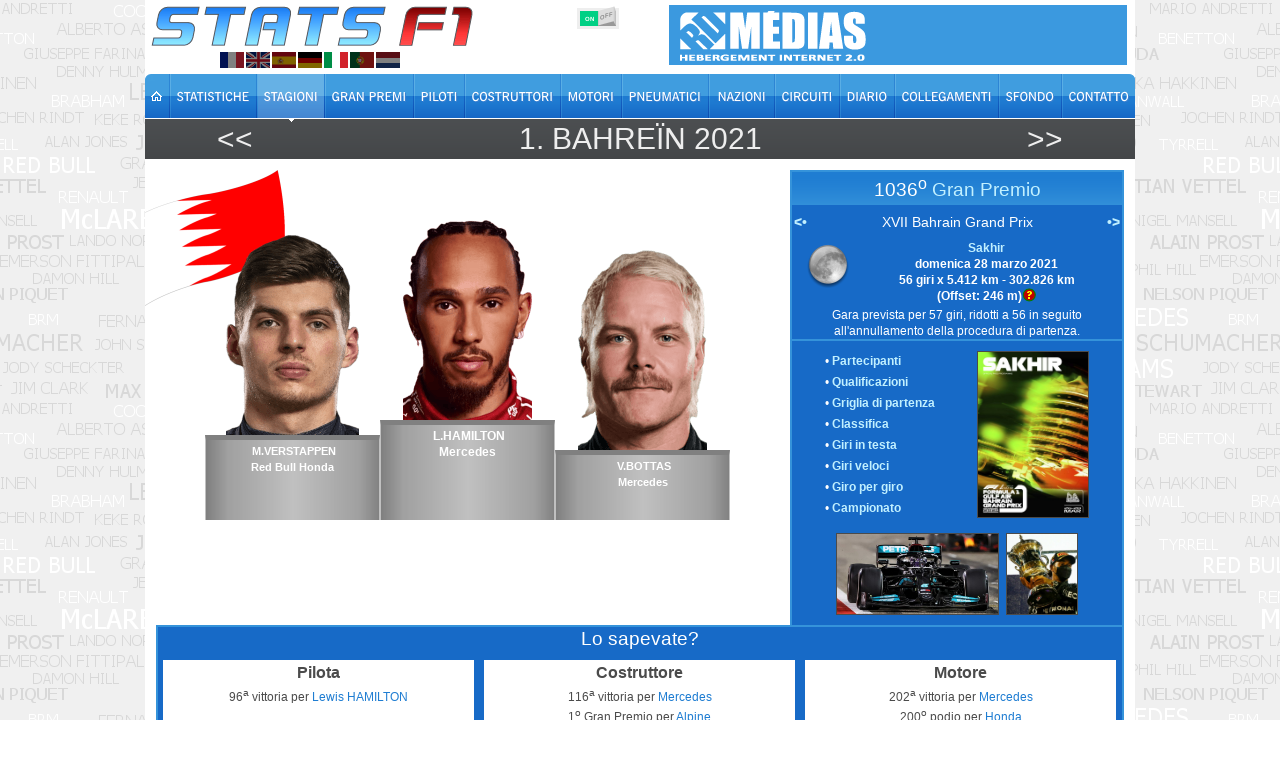

--- FILE ---
content_type: text/html; charset=utf-8
request_url: https://www.statsf1.com/it/2021/bahrein.aspx
body_size: 24375
content:


<!DOCTYPE html>
<html id="ctl00_html" lang="it">
<head>
<!-- Google Analytics -->

<!-- Global site tag (gtag.js) - Google Analytics -->
<script Async src="https://www.googletagmanager.com/gtag/js?id=G-VV2RVNBDQ6"></script>
<script>
  window.dataLayer = window.dataLayer || [];
  function gtag(){dataLayer.push(arguments);}
  gtag('js', new Date());
  gtag('config', 'G-VV2RVNBDQ6');
</script>
<title>
	Bahreïn 2021 &bull; STATS F1
</title><meta charset="utf-8" /><meta http-equiv="Content-Type" content="text/html; charset=utf-8" /><meta name="viewport" content="width=device-width, initial-scale=1.0" /><meta name="category" content="Sport" /><meta name="author" content="STATS F1" /><meta name="theme-color" content="#176AC7" /><link rel="shortcut icon" type="image/x-icon" href="https://www.statsf1.com/favicon.ico" /><link rel="apple-touch-icon" href="https://www.statsf1.com/apple-touch-icon.png" /><link href="https://code.jquery.com/ui/1.13.3/themes/cupertino/jquery-ui.css" rel="stylesheet" type="text/css" /><link rel="stylesheet" href="https://cdnjs.cloudflare.com/ajax/libs/simplebar/6.2.7/simplebar.css" /><link href="/include/master.css?2601" rel="stylesheet" type="text/css" media="screen and (min-width: 1024px)" /><link href="/include/mobile.css?2601" rel="stylesheet" type="text/css" media="screen and (max-width: 1023px)" />

    <script src="https://code.jquery.com/jquery-3.7.0.min.js" integrity="sha256-2Pmvv0kuTBOenSvLm6bvfBSSHrUJ+3A7x6P5Ebd07/g=" crossorigin="anonymous"></script>
    <script src="https://code.jquery.com/ui/1.13.0/jquery-ui.min.js" integrity="sha256-hlKLmzaRlE8SCJC1Kw8zoUbU8BxA+8kR3gseuKfMjxA=" crossorigin="anonymous"></script>
    <script src="https://cdnjs.cloudflare.com/ajax/libs/simplebar/6.2.7/simplebar.min.js"></script>
    <script src="/include/master.js?2601" type="text/javascript"></script>

    
<meta name="robots" content="index, follow" /><link rel="stylesheet" type="text/css" href="/include/box/mpopup.css" /><script type="text/javascript" src="/include/box/mpopup.js"></script></head>
<body>
  <form name="aspnetForm" method="post" action="/it/2021/bahrein.aspx" id="aspnetForm" style="margin: 0px;">
<div>
<input type="hidden" name="__VIEWSTATE" id="__VIEWSTATE" value="/wEPDwUINzc0Njg4ODlkGAEFHl9fQ29udHJvbHNSZXF1aXJlUG9zdEJhY2tLZXlfXxYBBQ1jdGwwMCRDS0JfQ3Nzh4x3IzmeLXCKIgsSLvdCT4FGwEsKp/+Yrk+b/Kahedw=" />
</div>


<script type="text/javascript">
//<![CDATA[
var curLang=5;//]]>
</script>

<div>

	<input type="hidden" name="__VIEWSTATEGENERATOR" id="__VIEWSTATEGENERATOR" value="4E724339" />
	<input type="hidden" name="__EVENTVALIDATION" id="__EVENTVALIDATION" value="/wEdAAIaKzr8JVnyK/SX5BMwEpjhGC/KspnXbpwTcy1TEV9xZVg8orM7oyp/equ2NdvP8dyqe4ViWb/OUbQqEUosqoVn" />
</div>
    <div id="main">
      <!-- HEADER -->
      <div id="header">
        <div class="row-1">
          <div class="fleft">
            <a href="/it/default.aspx" id="ctl00_A_Root"><img src="/images/logo.png" alt="STATS F1" class="mainlogo" /></a>
            <ul id="ctl00_UL_Lang" class="language">
              <li><a href="#" class="lang1" onclick="ChangeLanguage('fr')" title="Français">&nbsp;</a></li>
              <li><a href="#" class="lang2" onclick="ChangeLanguage('en')" title="English">&nbsp;</a></li>
              <li><a href="#" class="lang3" onclick="ChangeLanguage('es')" title="Español">&nbsp;</a></li>
              <li><a href="#" class="lang4" onclick="ChangeLanguage('de')" title="Deutsch">&nbsp;</a></li>
              <li><a href="#" class="lang5" onclick="ChangeLanguage('it')" title="Italiano">&nbsp;</a></li>
              <li><a href="#" class="lang6" onclick="ChangeLanguage('pt')" title="Português">&nbsp;</a></li>
              <li><a href="#" class="lang7" onclick="ChangeLanguage('nl')" title="Nederlands">&nbsp;</a></li>
            </ul>
          </div>
          
          <div class="fright">
            <div class="IsMobile"></div>
            <div class="nomob">
              <a href="http://www.rdmedias.com/" target="_blank"><img src="/images/rdmedias.png" id="ctl00_IMG_AD" alt="RD Medias" style="border-width: 0px;" /></a>
            </div>
            <div class="noweb">
              <a class="mobmenu" onclick="ShowMenu()"></a>
            </div>
          </div>
            
          <div class="fright switch">
            <label class="rocker">
              <input id="ctl00_CKB_Css" type="checkbox" name="ctl00$CKB_Css" checked="checked" />
              <span class="switch-left">On</span>
              <span class="switch-right">Off</span>
            </label>
          </div>
        </div>

        <div class="row-2">
          <div class="left">
            <ul id="ctl00_UL_MainTab" class="it">
              <li class="tab0 nomob"><a id="ctl00_HL_HomeH" href="/it/default.aspx"><span></span></a></li>
              <li class="tab1"><a id="ctl00_HL_StatsH" href="/it/statistiques/pilote.aspx"><span></span></a></li>
              <li class="tab2"><a id="ctl00_HL_SeasonH" class="active" href="/it/saisons.aspx"><span></span></a></li>
              <li class="tab3"><a id="ctl00_HL_GrandPrixH" href="/it/grands-prix.aspx"><span></span></a></li>
              <li class="tab4"><a id="ctl00_HL_DriverH" href="/it/pilotes.aspx"><span></span></a></li>
              <li class="tab5"><a id="ctl00_HL_ConstructorH" href="/it/constructeurs.aspx"><span></span></a></li>
              <li class="tab6"><a id="ctl00_HL_EngineH" href="/it/moteurs.aspx"><span></span></a></li>
              <li class="tab7"><a id="ctl00_HL_TyreH" href="/it/pneus.aspx"><span></span></a></li>
              <li class="tab8"><a id="ctl00_HL_NationH" href="/it/nations.aspx"><span></span></a></li>
              <li class="tab9"><a id="ctl00_HL_CircuitH" href="/it/circuits.aspx"><span></span></a></li>
              <li class="taba"><a id="ctl00_HL_DiaryH" href="/it/agenda.aspx"><span></span></a></li>
              <li class="tabb"><a id="ctl00_HL_LinkH" href="/it/liens.aspx"><span></span></a></li>
              <li class="tabc nomob"><a id="ctl00_HL_WallaperH" href="/it/fond-ecran.aspx"><span></span></a></li>
              <li class="tabd"><a id="ctl00_HL_ContactH" href="/it/contact.aspx"><span></span></a></li>
            </ul>
          </div>
        </div>
        
        <div class="row-3">
          <div class="inside">
            <div class="navleft">
              <h2><a id="ctl00_HL_NavigLeft" title="Abu Dhabi 2020" class="h2over-L" href="/it/2020/abou-dhabi.aspx">&lt;&lt;</a></h2>
            </div>
            <div class="navcenter">
              <h2>1. <a href="/it/grand-prix-bahrein.aspx" class="h2over-C">Bahreïn</a> <a href="/it/2021.aspx" class="h2over-Y">2021</a></h2>
            </div>
            <div class="navright">
              <h2><a id="ctl00_HL_NavigRight" title="Emilia-Romagna 2021" class="h2over-R" href="/it/2021/emilie-romagne.aspx">&gt;&gt;</a></h2>
            </div>
          </div>
        </div>
      </div>
      
      <!-- CONTENT -->
      <div id="content">
        

    <div class="GPcol1">
        <div class="podium">
            <div class="driver2">
                <a id="ctl00_CPH_Main_HL_Pilote2" href="/it/max-verstappen.aspx"><img id="ctl00_CPH_Main_IMG_Pilote2" src="/pilotes/photos/verstapm.png" alt="Max VERSTAPPEN" style="border-width:0px;" /></a>
                <div class="podium2">
                     M.VERSTAPPEN<br />Red Bull Honda
                </div>
            </div>
            <div class="driver1">
                <a id="ctl00_CPH_Main_HL_Pilote1" href="/it/lewis-hamilton.aspx"><img id="ctl00_CPH_Main_IMG_Pilote1" src="/pilotes/photos/hamiltol.png" alt="Lewis HAMILTON" style="border-width:0px;" /></a>
                <div class="podium1">
                     L.HAMILTON<br />Mercedes
                </div>
            </div>
            <div class="driver3">
                <a id="ctl00_CPH_Main_HL_Pilote3" href="/it/valtteri-bottas.aspx"><img id="ctl00_CPH_Main_IMG_Pilote3" src="/pilotes/photos/bottas.png" alt="Valtteri BOTTAS" style="border-width:0px;" /></a>
                <div class="podium3">
                     V.BOTTAS<br />Mercedes
                </div>
            </div>
        </div>
    </div>
    <div class="GPcol2">
        <div class="box2 GPbox">
            <div class="border-top">
                <h4>1036<sup>o</sup>  <b>Gran Premio</b></h4>
                <div class="GPname">
                    <div class="fleft"><a id="ctl00_CPH_Main_HL_PrevGPP" title="Bahreïn 2020" href="/it/2020/bahrein.aspx"><•</a></div>
                    XVII Bahrain Grand Prix
                    <div class="fright"><a id="ctl00_CPH_Main_HL_NextGPP" title="Bahreïn 2022" href="/it/2022/bahrein.aspx">•></a></div>
                </div>
                <div class="clear"></div>
                
                    <div class="GPmeteo"><img id="ctl00_CPH_Main_IMG_Meteo" title="Notte" src="/images/meteo_b.png" alt="Notte" style="border-width:0px;" /></div>
                    <div class="GPinfo"><a href="/it/circuit-sakhir.aspx">Sakhir</a><br />domenica 28 marzo 2021<br />56&nbsp;giri x 5.412 km - 302.826 km<span id="ctl00_CPH_Main_LB_Offset"><br />(Offset: 246 m)</span><img id="ctl00_CPH_Main_IMG_Info" title="Distanza tra la linea di partenza e d&#39;arrivo" src="/images/info.png" alt="info" align="absmiddle" style="border-width:0px;" /></div>
                    <div class="GPsep"><span id="ctl00_CPH_Main_LB_Commentaire">Gara prevista per 57 giri, ridotti a 56 in seguito all'annullamento della procedura di partenza.</span></div>
                    <div class="GPlink">
                        
                            &bull; <a id="ctl00_CPH_Main_HL_Engage" href="/it/2021/bahrein/engages.aspx">Partecipanti</a><br />
                            
                            &bull; <a id="ctl00_CPH_Main_HL_Qualification" href="/it/2021/bahrein/qualification.aspx">Qualificazioni</a><br />
                            &bull; <a id="ctl00_CPH_Main_HL_Grille" href="/it/2021/bahrein/grille.aspx">Griglia di partenza</a><br />
                            &bull; <a id="ctl00_CPH_Main_HL_Classement" href="/it/2021/bahrein/classement.aspx">Classifica</a><br />
                            &bull; <a id="ctl00_CPH_Main_HL_Entete" href="/it/2021/bahrein/en-tete.aspx">Giri in testa</a><br />
                            &bull; <a id="ctl00_CPH_Main_HL_MeilleurTour" href="/it/2021/bahrein/meilleur-tour.aspx">Giri veloci</a><br />
                            &bull; <a id="ctl00_CPH_Main_HL_TourParTour" href="/it/2021/bahrein/tour-par-tour.aspx">Giro per giro</a><br />
                            &bull; <a id="ctl00_CPH_Main_HL_Championnat" href="/it/2021/bahrein/championnat.aspx">Campionato</a>
                    </div>
                    <script type="text/javascript">
                        if (($("A[id$='HL_Sprint']").length > 0) && (($("a.h2over-Y").text() == '2021') || ($("a.h2over-Y").text() == '2022'))) {
                            $('<span id="sptmp"></span>').insertAfter($("A[id$='HL_Sprint']"));
                            $("A[id$='HL_Sprint']").insertAfter($("A[id$='HL_Qualification']"));
                            $("A[id$='HL_Qualification']").insertAfter($("#sptmp"));
                            $("#sptmp").remove();
                        }
                    </script>
                    <div class="GPvisuel">
                        <a id="ctl00_CPH_Main_HL_Affiche" class="box" href="/images/GetImage.ashx?id=gp.2021.1036a"><img src="/images/GetImage.ashx?id=gp.2021.1036a" id="ctl00_CPH_Main_IMG_Affiche" alt="Affiche" width="110" /></a>
                    </div>
                    <div class="clear"></div>
                    <div class="GPpic">
                        <div class="GPcar">
                            <a id="ctl00_CPH_Main_HL_F1" class="box" href="/images/GetImage.ashx?id=gp.2021.1036b"><img src="/images/GetImage.ashx?id=gp.2021.1036b" id="ctl00_CPH_Main_IMG_F1" height="80" alt="F1" /></a>
                        </div>
                        <div class="GPcoupe">
                            <a id="ctl00_CPH_Main_HL_Coupe" class="box" href="/images/GetImage.ashx?id=gp.2021.1036c"><img src="/images/GetImage.ashx?id=gp.2021.1036c" id="ctl00_CPH_Main_IMG_Coupe" height="80" alt="Coupe" /></a>
                        </div>
                    </div>
                

                
                <div class="clear"></div>
            </div>
        </div>

    </div>

    <div class="clear"></div>

    
        <div class="GPlsv">
            <h4>
                Lo sapevate?</h4>
            <div id="LSV1" class="GPlsvitem">
                <h5>Pilota</h5>
                
                <ul><li>96<sup>a</sup> vittoria per <a href="/it/lewis-hamilton.aspx">Lewis HAMILTON</a></li></ul>
            </div>
            <div id="LSV2" class="GPlsvitem">
                <h5>Costruttore</h5>
                
                <ul><li>116<sup>a</sup> vittoria per <a href="/it/mercedes.aspx">Mercedes</a></li><li>1<sup>o</sup> Gran Premio per <a href="/it/alpine.aspx">Alpine</a></li></ul>
            </div>
            <div id="LSV3" class="GPlsvitem">
                <h5>Motore</h5>
                <ul><li>202<sup>a</sup> vittoria per <a href="/it/moteur-mercedes.aspx">Mercedes</a></li><li>200<sup>o</sup> podio per <a href="/it/moteur-honda.aspx">Honda</a></li><li>180<sup>o</sup> giro veloce per <a href="/it/moteur-mercedes.aspx">Mercedes</a></li></ul>
            </div>
            <div class="clear"></div>
        </div>
        <script type="text/javascript">
            if (!IsMobile()) {
                h1 = $("#LSV1").height(); h2 = $("#LSV2").height(); h3 = $("#LSV3").height();
                max = (h1 > h2) ? h1 : h2; max = (max > h3) ? max : h3;
                $("#LSV1").height(max); $("#LSV2").height(max); $("#LSV3").height(max);
            }
        </script>
    

    

    <div id="ctl00_CPH_Main_DIV_Bio" class="bio">
        <div class="biotop">
            <div class="biobot">
                <p class="Titre1"><a href="presentation.aspx">Présentation de la saison 2021</a></p>
<p> </p>
<p class="Titre1"><a href="moteurs-geles.aspx">Moteurs gelés - Red Bull se donne des ailes</a></p>
<p> </p>
<p class="Titre1"><a href="qualifications-sprint.aspx">Qualifications sprint et budgets capés</a></p>
<p> </p>
<p class="Titre1">Covid, aujourd'hui plus qu'hier...</p>
<p>La psychose provoquée par l'épidémie de la Covid-19 et ses divers rebonds pèse encore et toujours sur les pays occidentaux qui continuent à imposer à leurs sociétés des mesures de restriction des libertés publiques, en attendant leur salut par la vaccination. Les compétitions sportives professionnelles ont toujours lieu mais avec un encadrement très sévère, et la Formule 1 n'échappe pas à la règle. Son protocole ultra-rigide élaboré au printemps 2020 est encore en vigueur en ce début 2021 et le sera probablement pour l'ensemble de la saison. « Distanciation sociale », tests à gogo, « traçage » des « cas contacts », port du masque obligatoire en toute circonstance, public inexistant, les mois se suivent mais la félicité demeure. Néanmoins, ce principe de précaution érigé en dogme a son revers: peut-on envisager une saison de vingt-trois Grands Prix devant des tribunes vides ? La Formule 1 - qui a perdu la bagatelle de 386 millions de dollars en 2020 - espère qu'avec le printemps et la vaccination de masse, les circuits pourront de nouveau accueillir du public en toute quiétude. Mais les organisateurs sont beaucoup plus inquiets et, face à la perspective de recettes nulles, réfléchissent déjà à un report voire à une annulation de leurs épreuves.</p>
<p> </p>
<p>L'Australie a ouvert la voie. À l'origine, cette saison devait démarrer comme d'habitude par une course à Melbourne, le 21 mars. Mais le pays des kangourous, qui a réussi à éviter une nouvelle épidémie l'hiver passé en fermant ses frontières, n'a pas souhaité courir le risque de voir le virus réapparaître chez lui à la faveur d'un Grand Prix de Formule 1. Aussi, le rendez-vous de l'Albert Park est-il reporté au 21 novembre, soit à la fin du printemps dans l'hémisphère sud, période durant laquelle le méchant Covid fait généralement moins le malin. C'est donc le royaume de Bahreïn qui ouvre le bal cette année, sur le circuit classique de Sakhir. Le public est très restreint: seules des personnes vaccinées ou guéries de la Covid sont autorisées à pénétrer sur le circuit. On ne comptera ainsi dimanche que quelques centaines de spectateurs...</p>
<p> </p>
<p class="Titre1">Présentation de l'épreuve</p>
<p>Pour la première fois depuis bien longtemps, Lewis Hamilton et Mercedes n'endossent pas les costumes de favoris avant le coup d'envoi du championnat. En effet, les uniques essais hivernaux qui se sont tenus à Bahreïn deux semaines plus tôt ont mis en lumière une grave faiblesse de la nouvelle W12 au niveau du train arrière, une conséquence de la réduction des appuis imposée par la fédération au moyen d'une découpe du fond plat devant les roues arrière. Il semblerait en effet que les monoplaces à assiette « neutre », telle la Mercedes ou sa copie, l'Aston Martin AMR21, soient plus sensibles à cette modification que celles qui penchent vers l'avant, c'est-à-dire dotées d'une forte hauteur de caisse à l'arrière. Parmi celles-ci, on compte la Red Bull-Honda RB16B qui a dominé les essais hivernaux. Par conséquent, Max Verstappen apparaît comme le favori de cette nouvelle saison, un rôle qu'il rejette afin de ne pas complaire à... Mercedes. « Hamilton et Bottas n'étaient pas aussi largués que cela lors des tests hivernaux, ils jouaient avec la puissance », confie le Hollandais à Ziggo Sport. « Je ne me considère pas du tout comme le mieux placé. Mercedes domine la F1 depuis sept ans, et cela fait sept ans qu'ils ont la meilleure voiture. Même s'ils ont un mauvais fond plat, ils seront toujours forts. Donc je vois toujours Mercedes comme favorite. » Lewis Hamilton accuse pour sa part la FIA d'avoir édicté ce règlement pour pénaliser Mercedes, tout affirmant ne pas redouter un duel avec Verstappen attendu depuis si longtemps par les fans...</p>
<p> </p>
<p>Mars 2001 - Mars 2021: Fernando Alonso et Kimi Räikkönen, les deux champions - vétérans du paddock, fêtent ce week-end leurs vingt ans de Formule. Bien entendu, le Finlandais s'en contrefiche. Quant à l'Espagnol, il goût surtout son retour en F1 après deux années d'absence. Deux saisons bien remplies au cours desquelles il a remporté une seconde fois les 24 heures du Mans et un championnat du monde d'Endurance, participé aux 500 Miles d'Indianapolis ainsi qu'à son premier Dakar Rallye. Ayant ainsi fait à peu près le tour des autres disciplines, Alonso en a déduit que rien ne valait la F1 et relève avec enthousiasme le défi de conduire de nouveau vers les sommets l'écurie Renault (rebaptisée Alpine) avec laquelle il a remporté ses deux couronnes mondiales, il y a de cela bien longtemps... Bien entendu, beaucoup se demandent si, à 39 ans, Alonso est aussi fort que jadis, questions qui irritent profondément l'intéressé: « Hamilton domine la F1 et il a 36 ans... Ce n'est pas comme si j'avais 20 ans de plus !... » Le « taureau des Asturies » a toujours eu deux charmants défauts: une assez haute opinion de lui-même et un goût de la provocation. Ainsi, jeudi 25 mars, lorsqu'un journaliste lui demande s'il s'estime « aussi bon que Hamilton, Vettel ou Verstappen », il répond: « Non... Je suis meilleur qu'eux ! » Il rétropédale un peu plus tard en prétextant un malentendu et affirme avoir voulu signifier qu'il était meilleur que ceux-ci lorsqu'il a quitté la F1 fin 2018. Cette mise au point ne satisfait pas Sebastian Vettel qui n'a jamais aimé Alonso et le taxe de vanité déplacée. « Je suis heureux de ce que j'ai accompli, c'est tout », répond Alonso. « J'ai fait des erreurs dans le passé, et je l'admets. Mais en fin de compte, je ne pense pas que cela ait toujours dépendu entièrement de moi, mais plutôt des circonstances. » Bref, place au sport !...</p>
<p> </p>
<p>Trois décennies exactement après son père, Mick Schumacher effectue ses grands débuts en Formule 1 au volant d'une Haas-Ferrari. Le jeune Allemand tente de se faire discret, mais il sait qu'il sera quoiqu'il advienne l'attraction médiatique du week-end. Car bien entendu la « presse people » s'empare du sujet et brode à l'envi sur l'émergence du fils du héros meurtri. L'histoire fait d'autant plus vendre que la famille Schumacher entretient un épais mystère sur l'état de santé de l'ancien champion, claquemuré depuis sept ans dans sa villa de Gland. Son ami Jean Todt, une des très rares personnalités autorisées à le visiter, affirme qu'il leur arrive de regarder ensemble des Grands Prix à la télévision. Ne comptons pas sur Mick Schumacher pour en dire plus. Celui-ci se concentre pleinement sur son premier Grand Prix, et a fort à faire, car sa Haas est une très mauvaise voiture. Il a cependant la joie de se voir accueilli en ami par Fernando Alonso et Kimi Räikkönen, les deux anciens rivaux de son père. Et étonnamment, c'est le Scandinave qui se montre le plus chaleureux à son endroit. « Kimi est toujours sympa à mon endroit et me donne des tuyaux à l'occasion », révèle Schumacher Jr.</p>
<p> </p>
<p>Son équipier attire aussi la lumière, mais pour des raisons moins glorieuses. Le jeune Russe Nikita Mazepin pâtit en effet de son statut de fils de milliardaire et d'un comportement en piste souvent à la limite de l'incorrection. Il se signale aussi par une vie privée tumultueuse qui émeut les néo-puritains des réseaux sociaux. Ainsi, en décembre 2020, s'est-il distingué dans une « story » publiée sur Instagram au cours de laquelle il apparaît éméché en train de toucher la poitrine d'une jeune amie. Cela a ému certains redresseurs de torts de la « Twittosphère » qui ont exigé son éviction. Guenther Steiner s'est contenté d'exiger et d'obtenir des excuses de son pilote - qui est aussi le fils de son bailleur de fonds. Mais avant même ce premier Grand Prix, Mazepin fait l'objet de critiques outrancières, voire d'insultes venant non seulement des réseaux sociaux, mais aussi parfois de journalistes professionnels. Les quelques tête-à-queue qu'il exécute lors des essais, au volant d'une Haas très instable, lui valent par exemple chez les anglophones le surnom de « Maze-spin » tandis que le quotidien français L'Équipe, plus méchant, le nomme « Nazepin ». Agacé, et tenant visiblement à entretenir son impopularité, on le verra à la fin de la Q1 doubler une file de pilotes se préparant pour leur dernier tour lancé... avant de partir en tête-à-queue sous leur nez et ruiner ainsi leurs efforts !</p>
<p> </p>
<p>La couleur a changé, mais les hommes sont (presque) les mêmes. La mue du Renault F1 Team en Alpine F1 Team s'est faite en douceur cet hiver, sans doute parce que les départements techniques d'Enstone et de Viry-Châtillon ont déjà été restructurés entre 2019 et 2020. En revanche, au sommet, l'organigramme de l'écurie bleue paraît aux yeux du profane passablement embrouillé. Cyril Abiteboul, qui bénéficiait jusqu'ici des pleins pouvoirs, a en effet laissé la place à un triumvirat Laurent Rossi - Marcin Budkowski - Davide Brivio au sein duquel le partage des tâches semble très flou. Nommé directeur de l'écurie, Brivio s'occupe surtout de l'opérationnel et supervise l'action en piste. Budkowski, directeur exécutif, fait quant à lui le lien entre Enstone et Viry tout en gardant un œil sur la conception du châssis, un rôle que l'on croyait dévolu à Pat Fry. Laurent Rossi serait quant à lui une sorte de primus inter pares... Certains glosent sur cette organisation un peu byzantine, mais à vrai dire, rares sont les écuries à être encore dirigées pas un « boss » omnipotent, chapeautant les domaines sportifs, techniques, financiers ou commerciaux.</p>
<p> </p>
<p>Jost Capito imprime peu à peu sa marque chez Williams et regroupe autour de lui ses anciens collaborateurs de Volkswagen Motorsport. Le vétéran Willy Rampf (68 ans), qui a travaillé jadis pour BMW, Sauber et VW, est ainsi nommé consultant tandis que la direction technique échoit à l'ingénieur François-Xavier Demaison. Les trois hommes se connaissent très bien puisqu'ils ont jadis supervisé le projet de la VW Polo WRC qui a remporté quatre titres mondiaux en rallye. Dans le même temps, plusieurs bruits font état de tractations entre Williams et Renault en vue d'un partenariat pour 2022. En effet, McLaren ayant rejoint le giron Mercedes, Renault est dorénavant le seul motoriste à ne fournir qu'une seule écurie, la sienne, et se cherche un nouveau client qui pourrait l'aider à développer son groupe propulseur et faire rouler ses jeunes pilotes. « Ne pas avoir d'écurie partenaire rend les choses un peu plus difficiles, car cela signifie que nos jeunes devront être titularisés dans notre écurie principale Alpine », reconnaît Davide Brivio. Mais Williams se dit attachée à son contrat avec Mercedes, qui court jusqu'en 2025, et peu désireuse de se placer à la remorque d'un grand constructeur. « Nous ne voulons pas être une écurie B, nous voulons être une écurie A », assène Jost Capito. « Parce que la course est notre cœur de métier et doit le rester, nous voulons être indépendants d'une autre marque qui peut partir à tout instant. Cela pourrait menacer notre existence. »</p>
<p> </p>
<p>Nico Hülkenberg est de nouveau privé de volant pour cette saison 2021 mais demeure en orbite autour du paddock. Suppléant de luxe pour Racing Point en 2020, il a remplacé Sergio Pérez puis Lance Stroll lorsque ceux-ci furent atteints par la Covid-19. Cette année, l'Allemand sera réserviste officiel pour Mercedes et Aston Martin. Afin de s'occuper un peu, il commentera les Grands Prix pour la chaîne autrichienne Servus TV... tout en espérant sans doute, sans l'avouer, que Sebastian Vettel ou Valtteri Bottas croiseront la route du vilain virus...</p>
<p> </p>
<p>Enfin, Bernd Mayländer pilotera cette saison une toute nouvelle « Safety Car », une Aston Martin Vantage de 535 chevaux,  qui arborera une superbe livrée « British Racing Green ». Celle-ci alternera avec la traditionnelle Mercedes-AMG GT R, laquelle est désormais peinte en rouge, couleur de CrowdStrike, nouveau partenaire de la firme à l'Étoile. Quant à la voiture médicale, celle-ci sera également tantôt une Mercedes C63 S AMG, tantôt une Aston Martin DBX, premier SUV de la marque britannique.</p>
<p> </p>
<p class="Titre1">Essais et qualifications</p>
<p>Vendredi après-midi, sous une forte chaleur, Verstappen et sa Red Bull-Honda réalisent le premier meilleur chrono de la saison, deux dixièmes devant la Mercedes de Bottas. Plus tard dans la soirée, lors de la seconde session libre, le Hollandais devance cette fois Norris dont la McLaren-Mercedes semble très en verve. Les écarts sont serrés en cette première journée puisqu'on compte une quinzaine de pilotes dans la même seconde ! En revanche, samedi après-midi, dans la fournaise (38 °C), Verstappen repousse Hamilton à sept dixièmes et toute concurrence à plus d'une seconde.</p>
<p> </p>
<p>Mais, comme la veille, avec la nuit les intervalles entre les concurrents se resserrent nettement. Ainsi, en Q1, de nouveau quinze pilotes se tiennent dans la même seconde ! Verstappen réalise néanmoins la pole position (1'28''997''') avec quatre dixièmes d'avance sur Hamilton. C'est la deuxième pole position consécutive d'une Red Bull-Honda. Pérez (11ème) est beaucoup moins heureux. Le Mexicain peine à appréhender sa nouvelle monoplace et passe à la trappe en Q2 après avoir essayé, comme son équipier, de franchir cette étape en pneus médiums. Les Mercedes (Hamilton 2ème, Bottas 3ème) souffrent d'un réel manque d'équilibre, ainsi que d'un certain déficit de puissance provenant du récupérateur d'énergie. L'espoir renaît chez Ferrari grâce à la belle quatrième place de Leclerc qui reconnaît néanmoins avoir été amené à « surconduire ». Sainz (8ème) est plutôt satisfait de sa première qualification en rouge, en dépit d'une coupure de moteur à la fin de la Q1. Les AlphaTauri-Honda se montrent à leur avantage. Gasly se hisse jusqu'au cinquième rang et partira en outre en pneus médiums. Armé des mêmes gommes, le débutant Tsunoda s'élancera seulement treizième, mais a impressionné en réalisant le second chrono en Q1. Les McLaren-Mercedes (Ricciardo 6ème, Norris 7ème) confirment leurs statuts de dangereux outsiders.</p>
<p> </p>
<p>Les Alpine-Renault, comme les Mercedes, maquent d'appui à l'arrière. L'écurie franco-britannique teste d'ailleurs trois fonds plats différents au cours de ce week-end ! Après un vendredi médiocre, Alonso (9ème) parvient tout de même à se positionner en Q3. Ocon (16ème) est beaucoup moins heureux puisqu'il passe à la trappe dès la première session, surpris par un drapeau jaune. Les Aston Matin souffrent du même mal que leur « grandes sœurs » Mercedes: un manque d'appui prononcé à l'arrière. Mais si Stroll (10ème) atteint la Q3, Vettel boit la tasse. Surpris dès la Q1 à cause du drapeau jaune provoqué par Mazepin, il est ensuite pénalisé et repoussé en fond de grille pour ne pas avoir suffisamment ralenti durant cet incident. Les Alfa Romeo-Ferrari sont en progrès puisque Giovinazzi (12ème) et Räikkönen (14ème) atteignent tous deux la deuxième étape des qualifications. Williams tâtonne avant de dénicher les bons réglages qui permettent à Russell (15ème) de s'extirper de la Q1. Son collègue Latifi (17ème) est comme l'an passé plus en retrait. En queue de peloton, on retrouve sans grande surprise les Haas-Ferrari, reléguées à trois secondes des meilleurs. Schumacher (19ème) devance cependant Mazepin (20ème) de huit dixièmes, un gouffre.</p>
<p> </p>
<p class="Titre1">Le Grand Prix</p>
<p>Pour la première fois, le coup d'envoi d'une saison de F1 se déroule la nuit. Mais, désert oblige, la température est élevée et l'attrition des pneumatiques ne sera pas négligeable. La majorité du plateau s'élance en gommes médiums (Pirelli C3). Les McLaren, les Ferrari, les Williams, l'Alpine d'Ocon et l'Aston Martin de Stroll sont en revanche munis de gommes tendres (C4). Toutes les écuries prévoient deux arrêts et un basculement vers le composé le plus dur (C2).</p>
<p> </p>
<p>Tour de formation: Le moteur de Pérez se coupe à la sortie de la portion sinueuse du tracé. Le Mexicain se gare sur le bas-côté et tente de faire redémarrer son moteur. Entretemps, les monoplaces se sont installées sur la grille. Michael Masi n'a pas d'autre choix que d'annuler la procédure de départ et de relancer les bolides pour une nouvelle boucle d'installation. Le Grand Prix est ainsi amputé d'un tour.</p>
<p> </p>
<p>Second tour de chauffe: Pérez est parvenu à relancer sa Red Bull-Honda et gagne la voie des stands, d'où il s'élancera après tout le monde. Pendant ce temps-là, le peloton se réinstalle sur la grille.</p>
<p> </p>
<p>Départ: Verstappen prend un bon envol et défend fermement sa position face à Hamilton qui tente en vain de se porter à sa hauteur. Suivent Bottas, Leclerc, Gasly, Norris et Ricciardo.</p>
<p> </p>
<p>1er tour: Mazepin perd le contrôle de sa Haas en sortant du troisième virage et heurte rudement les glissières avec sa roue avant-droite. Dans le même temps, Leclerc surprend Bottas tandis que Norris résiste aux assauts de son équipier Ricciardo. La voiture de sécurité intervient pour évacuer la voiture de Mazepin.</p>
<p> </p>
<p>2e: L' Aston Martin DBX effectue sa première apparition en F1 et emmène le peloton pendant qu'une grue retire la Haas accidentée. Verstappen est premier devant Hamilton, Leclerc, Bottas, Gasly, Norris, Ricciardo, Alonso, Stroll et Sainz. Pérez passe aux stands pour prendre des pneus médiums et bénéficie ainsi d'un « arrêt gratuit ».</p>
<p> </p>
<p>3e: La voiture de sécurité s'efface à l'issue de ce tour, mais Verstappen attend le passage de la ligne pour accélérer, comme le règlement l'autorise.</p>
<p> </p>
<p>4e: Le drapeau vert est brandi. Hamilton tente de prendre l'aspiration de Verstappen mais, faute de DRS, il ne peut se porter à sa hauteur. Gasly se fait doubler par Norris au virage n°4, puis par Ricciardo au n°5. Déstabilisé, le Normand heurte l'Australien au sixième tournant et perd son aileron avant dans cette mésaventure. Schumacher exécute une embardée magistrale au virage n°4 mais parvient à repartir sans rien toucher. Enfin, Sainz s'appuie sur Stroll au virage n°10 et y laisse un « bargeboard ». La procédure de « voiture de sécurité virtuelle » est enclenchée pour permettre aux commissaires de ramasser les débris laissés par Gasly.</p>
<p> </p>
<p>5e: La neutralisation s'interrompt au bout de trente secondes alors que Gasly rejoint son stand pour changer de calandre. Verstappen possède une seconde et demie d'avance sur Hamilton.</p>
<p> </p>
<p>6e: Bottas déborde Leclerc au premier virage. Usant du DRS, le Monégasque tente de répliquer au quatrième virage, mais Bottas reste devant au prix d'un freinage tardif. Pérez remonte dans la hiérarchie: le voici 14ème.</p>
<p> </p>
<p>7e: Verstappen rencontre un léger problème de différentiel: une de ses roues patine plus que les autres. Cela n'empêche pas le Néerlandais de s'emparer du meilleur chrono (1'35''982''').</p>
<p> </p>
<p>8e: Norris fait l'extérieur à Leclerc au virage n°4, mais le pilote Ferrari se défend vigoureusement, forçant son assaillant à rouler derrière la ligne blanche. Pérez vient difficilement à bout de Vettel.</p>
<p> </p>
<p>9e: Norris dépasse Leclerc au premier freinage, puis contre une riposte de celui-ci trois tournants plus loin. Stroll s'empare de la septième place aux dépens d'Alonso.</p>
<p> </p>
<p>10e: Verstappen mène devant Hamilton (1.8s.), Bottas (5.7s.), Norris (11.2s.), Leclerc (12s.), Ricciardo (12.6s.), Stroll (14.3s.), Alonso (15.3s.), Sainz (16s.), Giovinazzi (19s.) et Räikkönen (20s.). Pérez prend la douzième place à Ocon.</p>
<p> </p>
<p>11e: Leclerc doit maintenant se défendre contre Ricciardo. Alonso fait escale chez Alpine pour prendre des pneus durs.</p>
<p> </p>
<p>13e: Norris fait halte aux stands afin de prendre des gommes médiums (3.2s.). Il est imité par Leclerc et Stroll. Giovinazzi passe pour sa part en composé dur.</p>
<p> </p>
<p>14e: Hamilton arrive chez Mercedes et chausse des pneus durs, puis redémarre en quatrième position. Ricciardo, Ocon et Russell chaussent les gommes jaunes, Räikkönen des gommes blanches. Ricciardo fait une mauvaise opération car il glisse derrière Alonso.</p>
<p> </p>
<p>15e: Verstappen compte sept secondes d'avantage sur Bottas. Hamilton prend sans peine la troisième place à Sainz. Premiers arrêts pour les pilotes Williams, Russell et Latifi.</p>
<p> </p>
<p>16e: Sainz passe chez Ferrari pour s'emparer de Pirelli jaunes et reprend la piste devant Räikkönen. Tsunoda prend pour sa part des gommes dures. Norris et Leclerc passent devant Vettel qui diffère son premier arrêt.</p>
<p> </p>
<p>17e: Bottas fait halte chez Mercedes pour prendre des pneus durs (2.2s.) et redémarre en quatrième position, derrière Pérez. En fin de tour, Verstappen compte seize secondes de marge sur Hamilton lorsqu'il apparaît dans la pit-lane.</p>
<p> </p>
<p>18e: Verstappen chausse des pneus jaunes (2.7s.) mais redémarre en seconde position derrière Hamilton. Mercedes a réussi son « undercut ». La course change de mains. Bottas double sans peine Pérez pendant que Ricciardo se défait de Vettel. Gasly prend des pneus durs.</p>
<p> </p>
<p>20e: Hamilton précède Verstappen de cinq secondes. Pérez stoppe chez Red Bull pour prendre des pneus durs et se réinsère en douzième position. Stroll et Alonso débordent Vettel au premier virage. L'Allemand parvient néanmoins à repasser devant l'Espagnol avec l'aileron arrière mobile un peu plus loin.</p>
<p> </p>
<p>21e: Grâce à ses pneus médiums, Verstappen remonte peu à peu sur Hamilton, mais le plus rapide en piste est Bottas, muni de pneus durs ! Vettel cède devant Alonso et Sainz au premier virage. Au quatrième virage, l'Espagnol de Ferrari déborde son aîné d'Alpine. Vettel se faufile dans la brèche, et reprend l'ascendant sur Alonso ! Ce trio est cependant la proie d'un Pérez survolté qui double Alonso puis Vettel en fin de boucle.</p>
<p> </p>
<p>22e: Verstappen revient à trois secondes et demie de Hamilton. Vettel bloque une roue au premier virage et part au large. Il retrouve le circuit derrière Räikkönen.</p>
<p> </p>
<p>23e: Alonso quitte la route au virage n°5 et se retrouve lui aussi derrière son vieux compère Räikkönen.</p>
<p> </p>
<p>24e: Hamilton devance Verstappen (3.7s.), Bottas (8.5s.), Norris (23s.), Leclerc (25.6s.), Ricciardo (31s.), Stroll (35s.), Sainz (37s.), Pérez (38s.) et Räikkönen (42.6s.).</p>
<p> </p>
<p>25e: Pérez passe devant Sainz. Vettel arrive enfin chez Aston Martin et s'y munit de gommes dures. Il est le seul à opter pour un seul arrêt.</p>
<p> </p>
<p>26e: Le néophyte Tsunoda dépasse le quadragénaire Alonso au premier virage, au moyen d'un freinage très retardé. Du beau travail !</p>
<p> </p>
<p>27e: Verstappen ne concède plus que deux secondes et demie à Hamilton. Pérez vient à bout de Stroll, en délicatesse avec ses gommes.</p>
<p> </p>
<p>28e: Hamilton revient chez Mercedes et fait le parti d'achever l'épreuve en gommes dures (2.5s.). Il glisse derrière son collègue Bottas. Stroll passe en pneus durs.</p>
<p> </p>
<p>30e: Verstappen mène devant Bottas (5.3s.), Hamilton (20.3s.), Norris (27.6s.), Leclerc (31.2s.), Ricciardo (36.2s.), Pérez (38.5s.) et Sainz (43s.). Seconds changements de pneus pour Räikkönen et Alonso.</p>
<p> </p>
<p>31e: Bottas entre aux stands pour prendre les Pirelli blancs. Hélas, ses mécaniciens cafouillent: la Mercedes est reposée alors que la roue avant-droite n'est pas encore retirée ! Le Scandinave repart au bout de onze secondes. Deuxième arrêt pour Giovinazzi.</p>
<p> </p>
<p>32e: Red Bull signale que Hamilton emprunte allégrement les bordures au virage n°4, ce qui semble contrevenir au règlement. Leclerc puis Ricciardo apparaissent aux stands pour mettre des pneus durs, de même que Ocon et Latifi.</p>
<p> </p>
<p>33e: Alonso rejoint son stand pour renoncer avec des freins arrière surchauffés. Les écopes sont en effet obstruées par... un emballage de sandwich !</p>
<p> </p>
<p>34e: Verstappen possède dix-huit secondes d'avance sur Hamilton. Norris fait escale chez McLaren pour prendre des pneus durs (4s.) et parvient à ressortir devant Leclerc. Second pit-stop pour Tsunoda.</p>
<p> </p>
<p>35e: Verstappen est premier devant Hamilton (16.8s.), Bottas (33s.), Pérez (41s.), Sainz (49s.), Norris (55s.), Leclerc (57s.), Ricciardo (1m. 03s.), Stroll (1m. 05s.), Russell (1m. 16s.), Räikkönen (1m. 17s.) et Vettel (1m. 19s.). Deuxième arrêt de Schumacher.</p>
<p> </p>
<p>36e: À l'agonie avec ses pneus, Russell oppose une âpre résistance à Räikkönen, quitte à lui donner des coups de roue dans l'enchaînement des virages n°2 et 3. Le Finlandais s'impose tout de même au virage n°4. Tsunoda dépasse Vettel.</p>
<p> </p>
<p>37e: Peter Bonnington demande à Hamilton de ne plus mettre les roues derrière la ligne blanche au virage n°4, par crainte d'une pénalité. Michael Masi, qui avait au préalable autorisé les pilotes à franchir cette limite en course, a changé d'avis devant les écarts répétés de Hamilton. Sainz fait halte chez Ferrari pour s'emparer de pneus durs et ressort neuvième. Russell change aussi d'enveloppes.</p>
<p> </p>
<p>38e: Verstappen ne parvient pas à préserver ses gommes médiums et voit Hamilton revenir à quatorze secondes. Il devra subit un nouvel arrêt. Attaqué pour la dixième place, Räikkönen se permet de louvoyer devant Tsunoda, mais ce dernier passer en force au virage n°4. Pour son premier Grand Prix, le jeune Nippon s'est payé le scalp des deux vétérans !</p>
<p> </p>
<p>39e: Pérez apparaît chez Red Bull pour s'équiper en gommes médiums, puis redémarre juste devant Stroll. Le Canadien déborde hardiment le Mexicain, par l'extérieur de la quatrième courbe.</p>
<p> </p>
<p>40e: Verstappen arrive aux stands où il chausse les gommes jaunes en un éclair (1.9s.!). Cet exploit de Red Bull ne lui permet toutefois pas de conserver le leadership. Verstappen reprend la piste neuf secondes derrière Hamilton. Pérez repasse devant Stroll. Troisième arrêt de Gasly.</p>
<p> </p>
<p>41e: Verstappen a maintenant quinze tours pour rattraper Hamilton. Le Hollandais affole le chrono (1'33''228''') et revient à six secondes du septuple champion du monde.</p>
<p> </p>
<p>42e: Verstappen reprend plusieurs dixièmes par tour à Hamilton. Pérez pourchasse Ricciardo pour le gain de la sixième place.</p>
<p> </p>
<p>44e: Pérez prend l'avantage sur Ricciardo. Ocon attaque Vettel pour la douzième place et lui fait l'extérieur avant le premier virage. Lorsque le Français se rabat à la corde, l'Allemand freine un poil trop tard et emboutit l'arrière de l'Alpine. Tous deux partent en tête-à-queue mais peuvent redémarrer sans dommage apparent.</p>
<p> </p>
<p>45e: Hamilton devance Verstappen (4s.), Bottas (18s.), Norris (40s.), Leclerc (46s.), Pérez (52s.), Ricciardo (55s.), Stroll (1m. 01s.), Sainz (1m. 02s.), Tsunoda (1m. 11s.), Räikkönen (1m. 18s.) et Giovinazzi (1m. 28s.).</p>
<p> </p>
<p>46e: L'intervalle entre Hamilton et Verstappen tombe sous les trois secondes. Sainz dépasse Stroll et conquiert ainsi la huitième position.</p>
<p> </p>
<p>48e: Une boucle après Hamilton, Verstappen prend un tour à Vettel et Ocon. Le Français a d'ailleurs doublé l'Allemand, cette fois sans incident.</p>
<p> </p>
<p>49e: Verstappen revient à moins de deux secondes du leader. Loin de là, Pérez se rapproche peu à peu de Leclerc.</p>
<p> </p>
<p>50e: Hamilton est premier devant Verstappen (1.4s.), Bottas (17.5s.), Norris (43s.), Leclerc (51s.), Pérez (53s.), Ricciardo (1m.), Sainz (1m. 04s.), Stroll (1m. 11s.), Tsunoda (1m. 14s.), Räikkönen (1m. 22s.) et Giovinazzi (1m. 30s.). Troisième arrêt pour Latifi.</p>
<p> </p>
<p>51e: Hamilton effectue un travers en sortant du virage n°10, ce qui permet à Verstappen de revenir à moins d'une seconde, et donc d'actionner son aileron arrière mobile.</p>
<p> </p>
<p>52e: Hamilton est à la limite de l'adhérence mais contient encore Verstappen. Pérez s'empare de la cinquième position au détriment de Leclerc après une rude bagarre.</p>
<p> </p>
<p>53e: Verstappen actionne son DRS et menace une première fois Hamilton au premier freinage, en vain. Puis, dans la ligne droite qui conduit au quatrième virage, le Hollandais ouvre de nouveau son aileron arrière et se jette à l'extérieur. Il passe, mais ce faisant met les quatre roues derrière la bordure. Comprenant qu'il a commis là une faute, Verstappen rend la première place à Hamilton dans le bout droit de la mi-parcours et se réinsère aussitôt dans son sillage, dans l'espoir de pouvoir à nouveau le doubler plus loin. Latifi abandonne suite à une chute de pression de turbo.</p>
<p> </p>
<p>54e: Les pneus de Verstappen commencent à s'user. Le Néerlandais rattrape un début de glissade et perd l'usage du DRS à la fin de cette boucle. Gasly renonce sur ordre du stand AlphaTauri. Son fond plat était endommagé depuis sa touchette avec Ricciardo.</p>
<p> </p>
<p>55e: Bottas passe par le stand Mercedes afin de chausser des pneus médiums, dans le but évident de conquérir le point du meilleur tour.</p>
<p> </p>
<p>56ème et dernier tour: Verstappen revient à moins d'une seconde de Hamilton et peut donc de nouveau activer le DRS, mais il ne pourra jamais ramarrer à la Mercedes. Tsunoda chipe la neuvième place à Stroll dans les derniers kilomètres.</p>
<p> </p>
<p>Lewis Hamilton commence la saison 2021 par une victoire inespérée, sept dixièmes devant Verstappen. Bottas finit troisième et arrache dans ce dernier tour le meilleur tour en course (1'32''090'''). Norris obtient une belle quatrième place pour McLaren. Parti des stands, Pérez amène la seconde Red Bull au cinquième rang. Leclerc finit sixième devant Ricciardo et Sainz. Le débutant Tsunoda conclut un très beau Grand Prix en neuvième position. Stroll, dixième, empoche un point pour Aston Martin. Suivent Räikkönen, Giovinazzi, Ocon, Russell, Vettel et Schumacher.</p>
<p> </p>
<p>Jugé responsable de la collision avec Ocon, Vettel écope de dix secondes de pénalité, ce qui ne change rien à son classement final. Les commissaires ont la main plus lourde en ce qui concerne son permis puisqu'il se voit retirer cinq points !</p>
<p> </p>
<p class="Titre1">Après la course, Hamilton sur le fil</p>
<p>Décidément, Lewis Hamilton parvient toujours à s'imposer, même lorsqu'il ne bénéficie plus de la meilleure machine peloton. En effet, ce Grand Prix de Bahreïn a confirmé la hiérarchie entrevue sur ce même tracé quinze jours plus tôt lors des essais hivernaux: la Red Bull-Honda est plus rapide, en course comme sur un tour, que la Mercedes. Mais Max Verstappen a perdu une victoire qui lui semblait promise à cause d'une stratégie inadéquate et, surtout, de sa mésaventure du 53ème tour. Aussi laisse-t-il éclater sa rancœur: « Nous devons revoir nos stratégies. En fin de course, j'avais certes de meilleurs pneus que Hamilton, mais dans son sillage, avec le vent pénalisant dans les virages lents, je n'avais aucune adhérence. La Red Bull était meilleure que la Mercedes, mais pas assez pour faire la différence. Et puis, bien sûr, il y a eu le virage 4, où j'ai viré large, hors des limites autorisées, et j'ai dû rendre la position. Après, il était tout simplement impossible d'attaquer Lewis, j'étais trop loin derrière ! » Verstappen est d'autant plus irrité que visiblement Michael Masi et les commissaires sportifs ont changé leur fusil d'épaule au beau milieu du Grand Prix: « Tout au long de la course, on m'a dit que les gars sortaient large et que je devais faire de même car évidemment, il y a un avantage. Je m'y suis mis aussi jusqu'au moment où on m'a ordonné de ne plus le faire ! En qualifications, ce n'était pas autorisé et votre temps était supprimé si vous vous y risquiez. Donc je ne comprends pas pourquoi on a cette tolérance au début de l'épreuve, et pas ensuite... »</p>
<p> </p>
<p>Christian Horner n'a pas compris non plus grand-chose au changement de paradigme de Michael Masi: « Hamilton et Bottas se sont mis à utiliser cette partie de la piste au-delà de la ligne blanche. Nous avons questionné la direction de course car il y avait un avantage de deux dixièmes à emprunter cette portion. Comme ils nous ont répondu que c'était permis, nous avons dit à Max d'en faire autant. Puis le directeur de course s'est ravisé et a demandé que les limites soient respectées sous peine de recevoir un drapeau noir et blanc... » Toutefois, Horner admet que ce n'est pas cet incident qui a coûté la victoire à son pilote, mais bien la meilleure stratégie adoptée par Mercedes: « Nous n'avons jamais réussi à créer l'écart pour semer les Mercedes. Ils ont du reste peu abîmé leurs pneus. Max n'a jamais pu avoir plus de deux secondes d'avance sur Lewis, et quand ce dernier a changé très tôt de pneus, nous lui avons concédé la première place. Nous avions vraiment fixé notre stratégie sur deux arrêts et Verstappen est resté en piste dix tours de plus. Après son dernier arrêt, il avait les meilleures gommes, mais Hamilton en avait malheureusement assez pour s'accrocher. C'est dur de perdre une course aussi serrée... »</p>
<p> </p>
<p>Lewis Hamilton confirme qu'il s'est démené pour récolter les lauriers: « Quelle course difficile ! Nous savions que ce serait compliqué en s'arrêtant tôt, mais il fallait couvrir la stratégie de Red Bull. Ils ont été incroyablement performants ce week-end, donc il fallait tenter quelque chose. J'ai souffert durant ce dernier relais. Il fallait trouver le bon équilibre entre préserver les pneus et attaquer. Cela été vraiment difficile à la fin, Verstappen était partout. Après l'incident du virage 4, j'ai tout fait pour le garder derrière, coincé derrière moi. Il était difficile pour lui de se rapprocher. Mais ce n'est que dans le dernier tour que j'ai cru à la victoire... Cela faisait longtemps que je n'avais pas autant souffert en course ! » Hamilton se montre aussi désormais optimiste quant au niveau de sa monture: « Nous avons effectué un bon pas en avant. Nous pensions que l'écart serait le double de ce que nous voyons aujourd'hui. Notre équilibre n'était pas spectaculaire, mais bien meilleur que lors des essais. »</p>
<p> </p>
<p>Ainsi, après cette première manche, les passionnés sont en droit de rêver à une grande bataille pour les titres mondiaux entre Lewis Hamilton et Max Verstappen, entre Mercedes et Red Bull-Honda. Quant aux seconds couteaux, Valtteri Bottas et Sergio Pérez, ils ont bien tenu leur rang de fidèles lieutenants. Jusqu'à son arrêt manqué, le Finlandais est resté dans le sillage des deux leaders tandis que le Mexicain a produit une de ces superbes « remontadas » dont il a le secret. Red Bull espère qu'il saura prendre beaucoup de points aux Mercedes, car telle est bien sa mission de « n°2 », qu'il semble du reste accepter avec philosophie.</p>
<p> </p>
<p>Le carnet de notes de ce Grand Prix permet de féliciter McLaren, qui a réussi l'intégration du V6 Mercedes et s'affirme en troisième force du plateau, ainsi qu'AlphaTauri qui a découvert en Yuki Tsunoda un espoir de grande valeur. Un satisfecit est délivré à Ferrari dont les progrès sont sensibles par rapport en 2020. Alfa Romeo paraît aussi sur la bonne voie. En revanche, Aston Martin et Alpine, les deux marques de prestige qui recouvrent Racing Point et Renault, n'obtiennent pas la moyenne: de toute évidence, la diminution des appuis affecte profondément l'équilibre de leurs châssis. Du côté de l'écurie britannique, les critiques se concentrent sur Sebastian Vettel, auteur d'un premier week-end en tout point catastrophique. Mais il convient de souligner que les pilotes qui ont changé d'écurie cet hiver ont dans l'ensemble peine à s'adapter à leur nouvelle monoplace qu'ils ont pu seulement appréhender pendant trois jours à Bahreïn. Carlos Sainz chez Ferrari, Sergio Pérez chez Red Bull, Daniel Ricciardo chez McLaren et donc Sebastian Vettel chez Aston Martin, tous ont été dominés par leurs coéquipiers déjà accoutumés à ces voitures. Il faut donc attendre les prochaines courses avant de juger tel ou tel.</p>
<p> </p>
<p> </p>
<p style="font-style: italic;">Sources:</p>
<p style="font-style: italic;">Jean-Michel Desnoues, « Dans le panneau », Auto Hebdo n°2305,</p>

                <div class="bioauthor">Tony</div>
            </div>
        </div>
    </div>


      </div>

      <!-- FOOTER -->
      <div id="footer">
        <div class="footer-nav">
          <div class="left">
            <ul id="ctl00_UL_FootTab" class="it">
              <li><a id="ctl00_HL_HomeF" href="/it/default.aspx"><img src="/images/home.gif" title="Home" /></a></li>
              <li><a id="ctl00_HL_StatsF" href="/it/statistiques/pilote.aspx">Statistiche</a></li>
              <li><a id="ctl00_HL_SeasonF" href="/it/saisons.aspx">Stagioni</a></li>
              <li><a id="ctl00_HL_GrandPrixF" href="/it/grands-prix.aspx">Gran Premi</a></li>
              <li><a id="ctl00_HL_DriverF" href="/it/pilotes.aspx">Piloti</a></li>
              <li><a id="ctl00_HL_ConstructorF" href="/it/constructeurs.aspx">Costruttori</a></li>
              <li><a id="ctl00_HL_EngineF" href="/it/moteurs.aspx">Motori</a></li>
              <li><a id="ctl00_HL_TyreF" href="/it/pneus.aspx">Pneumatici</a></li>
              <li><a id="ctl00_HL_NationF" href="/it/nations.aspx">Nazioni</a></li>
              <li><a id="ctl00_HL_CircuitF" href="/it/circuits.aspx">Circuiti</a></li>
              <li><a id="ctl00_HL_DiaryF" href="/it/agenda.aspx">Diario</a></li>
              <li><a id="ctl00_HL_LinkF" href="/it/liens.aspx">Collegamenti</a></li>
              <li class="nomob"><a id="ctl00_HL_WallaperF" href="/it/fond-ecran.aspx">Sfondo</a></li>
              <li class="last"><a id="ctl00_HL_ContactF" href="/it/contact.aspx">Contatto</a></li>
            </ul>
          </div>
        </div>
        <div class="bottom">
          <!--googleoff: index-->
          Tutti i testi presenti sul sito StatsF1 sono di proprietà esclusiva dei rispettivi autori. Qualsiasi utilizzo su un altro sito web o su qualsiasi altro mezzo di distribuzione è vietato senza l'autorizzazione degli autori interessati.<br />
          <a href="/mentions.aspx">Scopri di più e configura i cookie</a> | <a href="/communaute/audience.aspx">Pubblico</a>
          <!--googleon: index-->
          <div class="noweb">
              <a href="http://www.rdmedias.com/" target="_blank"><img src="/images/rdmedias.png" id="ctl00_IMG1" alt="RD Medias" style="border-width: 0px;" /></a>
          </div>
                    
        </div>
      </div>
    </div>
    <!-- MW26 -->
  

<script type="text/javascript">
//<![CDATA[
$('#content').css('background-image','url(/images/drapeau/coin/bhr.png)');if (IsMobile()) $('#content').css('background-size','25%');$('document').ready(function () { $('.box').magnificPopup({type:'image',gallery:{enabled:true,tPrev: '',tNext: '',tCounter: '%curr% / %total%'}});});//]]>
</script>
</form>
</body>
</html>
